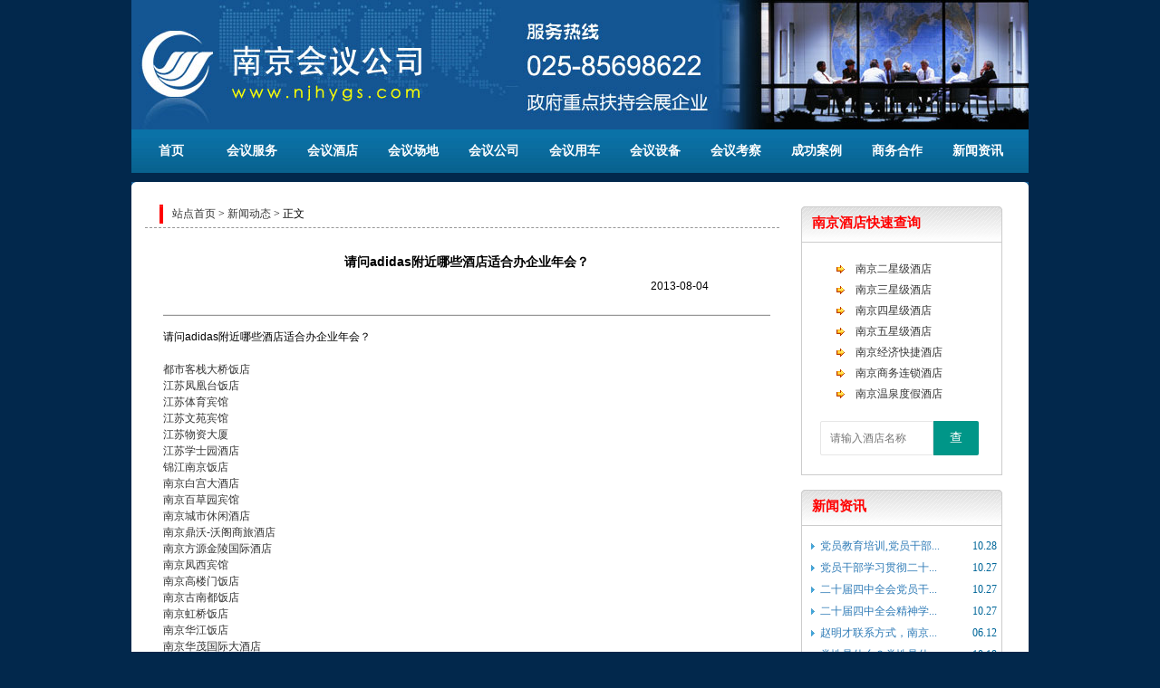

--- FILE ---
content_type: text/html;charset=gbk
request_url: http://www.njhygs.com/1/news/show_132728.htm
body_size: 4110
content:
<!DOCTYPE html PUBLIC "-//W3C//DTD XHTML 1.0 Transitional//EN" "http://www.w3.org/TR/xhtml1/DTD/xhtml1-transitional.dtd">
<html xmlns="http://www.w3.org/1999/xhtml"><head>
<meta http-equiv="Content-Type" content="text/html; charset=gbk"/>
<meta name="keywords" content="南京会议公司官方网站,南京会务公司,南京会议服务,南京会议接待,南京会务服务,南京会议考察,南京会议酒店"/>
<meta name="description" content="南京会议公司是南京地区最权威、专业的会议会展会务服务信息平台,提供南京最新会议资讯,南京会议室查询,南京会议策划,南京会议酒店查询,南京会场查询,南京会议服务,南京会议接待,南京会议租车,南京会议旅游等一站式服务,全国咨询热线:025-85698622"/>
<title>请问adidas附近哪些酒店适合办企业年会？-新闻资讯--南京会议公司</title>
<script src="/style/layui/jquery.min.js"></script>
<script src="/style/layui/layui.js"></script>
<link href="/style/layui/css/layui.css" rel="stylesheet"/>
<script src="/style/tab.js" type="text/javascript"></script>
<script src="/style/js0.js" type="text/javascript"></script>
<link href="/style/css.css?v=0" rel="stylesheet" type="text/css">
<link href="/style/css0.css" rel="stylesheet" type="text/css">
</head>

<body>
<div id="top">
<!--top LOGO begin-->
 <div class="logo">
  <ul>
   <li><a href="http://www.njhygs.com"><img src="/style/logo.jpg" alt="南京会议公司"></a></li>
  </ul>
 </div>
<!--top logo end-->
<div class="clear"></div>

<!--top nav begin-->
<div class="menu_navcc">
 <div class="menu_nav">
  <ul class="nav_content">
<li><a href="http://www.njhygs.com/1/index.htm">首页</a></li><li><a href="http://www.njhygs.com/1/meeting/index.htm">会议服务</a></li><li><a href="http://www.njhygs.com/1/hotel/index.htm">会议酒店</a></li><li><a href="http://www.njhygs.com/1/meetingroom/index.htm">会议场地</a></li><li><a href="http://www.njhygs.com/1/company/index.htm">会议公司</a></li><li><a href="http://www.njhygs.com/1/bus/index.htm">会议用车</a></li><li><a href="http://www.njhygs.com/1/equipment/index.htm">会议设备</a></li><li><a href="http://www.njhygs.com/1/route/index.htm">会议考察</a></li><li><a href="http://www.njhygs.com/1/case/index.htm">成功案例</a></li><li><a href="http://www.njhygs.com/1/cooperation/index.htm">商务合作</a></li><li><a href="http://www.njhygs.com/1/news/index.htm">新闻资讯</a></li>  </ul>
 </div>
</div>
<!--top nav end-->
</div>
<!--top end-->
<div id="Container"><div class="ym1_1">

     <div class="ym1_12m">
<div class="box">
  <div class="box_l">
   <div class="pos"><a href="/">站点首页</a> &gt; <a href="/news/">新闻动态</a> &gt; 正文</div>
   <div class="left showart">
<table border=0 cellspacing=0 cellpadding=0 style="width:100%">
 <tr><th>请问adidas附近哪些酒店适合办企业年会？</th></tr>
 <tr><td><div class="dt">2013-08-04</div></td></tr>
 <tr><td class="hr" valign="top"><hr></td></tr>
 <tr><td class="remark"><p>请问adidas附近哪些酒店适合办企业年会？</p><br><p><a href="http://www.njhyw.com/pub/hotel/show_116.htm" target="_blank">都市客栈大桥饭店</a><p><a href="http://www.njhyw.com/pub/hotel/show_19.htm" target="_blank">江苏凤凰台饭店</a><p><a href="http://www.njhyw.com/pub/hotel/show_106.htm" target="_blank">江苏体育宾馆</a><p><a href="http://www.njhyw.com/pub/hotel/show_93.htm" target="_blank">江苏文苑宾馆</a><p><a href="http://www.njhyw.com/pub/hotel/show_90.htm" target="_blank">江苏物资大厦</a><p><a href="http://www.njhyw.com/pub/hotel/show_99.htm" target="_blank">江苏学士园酒店</a><p><a href="http://www.njhyw.com/pub/hotel/show_55.htm" target="_blank">锦江南京饭店</a><p><a href="http://www.njhyw.com/pub/hotel/show_22.htm" target="_blank">南京白宫大酒店</a><p><a href="http://www.njhyw.com/pub/hotel/show_195.htm" target="_blank">南京百草园宾馆</a><p><a href="http://www.njhyw.com/pub/hotel/show_25.htm" target="_blank">南京城市休闲酒店</a><p><a href="http://www.njhyw.com/pub/hotel/show_156.htm" target="_blank">南京鼎沃-沃阁商旅酒店</a><p><a href="http://www.njhyw.com/pub/hotel/show_163.htm" target="_blank">南京方源金陵国际酒店</a><p><a href="http://www.njhyw.com/pub/hotel/show_109.htm" target="_blank">南京凤西宾馆</a><p><a href="http://www.njhyw.com/pub/hotel/show_53.htm" target="_blank">南京高楼门饭店</a><p><a href="http://www.njhyw.com/pub/hotel/show_42.htm" target="_blank">南京古南都饭店</a><p><a href="http://www.njhyw.com/pub/hotel/show_67.htm" target="_blank">南京虹桥饭店</a><p><a href="http://www.njhyw.com/pub/hotel/show_82.htm" target="_blank">南京华江饭店</a><p><a href="http://www.njhyw.com/pub/hotel/show_114.htm" target="_blank">南京华茂国际大酒店</a><p><a href="http://www.njhyw.com/pub/hotel/show_8.htm" target="_blank">南京华美达怡华酒店</a><p><a href="http://www.njhyw.com/pub/hotel/show_21.htm" target="_blank">南京江南大酒店</a><p><a href="http://www.njhyw.com/pub/hotel/show_91.htm" target="_blank">南京金盾饭店</a><p><a href="http://www.njhyw.com/pub/hotel/show_38.htm" target="_blank">南京金陵饭店</a><p><a href="http://www.njhyw.com/pub/hotel/show_51.htm" target="_blank">南京金陵晶元大酒店</a><p><a href="http://www.njhyw.com/pub/hotel/show_12.htm" target="_blank">南京金丝利喜来登酒店</a><p><a href="http://www.njhyw.com/pub/hotel/show_212.htm" target="_blank">南京晶丽酒店</a><p><a href="http://www.njhyw.com/pub/hotel/show_176.htm" target="_blank">南京肯定国际酒店</a><p><a href="http://www.njhyw.com/pub/hotel/show_36.htm" target="_blank">南京绿地洲际酒店</a><p><a href="http://www.njhyw.com/pub/hotel/show_62.htm" target="_blank">南京米兰假日大酒店</a><p><a href="http://www.njhyw.com/pub/hotel/show_64.htm" target="_blank">南京南方酒店</a><p><a href="http://www.njhyw.com/pub/hotel/show_72.htm" target="_blank">南京瑞迪大酒店</a><p><a href="http://www.njhyw.com/pub/hotel/show_6.htm" target="_blank">南京曙光国际大酒店</a><p><a href="http://www.njhyw.com/pub/hotel/show_44.htm" target="_blank">南京苏宁环球套房饭店</a><p><a href="http://www.njhyw.com/pub/hotel/show_157.htm" target="_blank">南京威斯汀大酒店</a><p><a href="http://www.njhyw.com/pub/hotel/show_29.htm" target="_blank">南京新纪元大酒店</a><p><a href="http://www.njhyw.com/pub/hotel/show_43.htm" target="_blank">南京玄武饭店</a><p><a href="http://www.njhyw.com/pub/hotel/show_199.htm" target="_blank">南京智梦园酒店</a><p><a href="http://www.njhyw.com" target="_blank">南京会议网官网</a>是个专业的会议酒店和会务服务平台，提供会议会务一条龙服务，对承办企业年会、公司年会等有丰富经验。还提供各酒店和会场的资料查询。</p><hr><p><a href="http://19490423.com/news2/6698">康马县党员干部教育中心的学习体会</a></p><div><p>红色文化教育培训中心导读：本页面是关于党务工作培训班的详细介绍，多方位为您解读党务工作培训班，如果您还想了解更多党务工作培训班信息，欢迎点击查看。<br><p>2013年7月，习近平再次走进河北省的革命圣地——西柏坡。“这里是立规矩的地方。党的规矩、制度的建立和执行，有力推动了党的作风和纪律建设。”习近平说。
南京红色培训机构...</div></td></tr>
</table>

<div class="clear"></div><br><br><center><div class="prenext">< <a href="http://www.njhygs.com/1/news/show_132727.htm" title="新鲜出炉:南京市鼓楼区清凉门大街8号3楼附近南京酒店龙虎榜">新鲜出炉:南京市鼓楼区清凉门大街8号3楼...</a> | <a href="http://www.njhygs.com/1/news/show_132729.htm" title="江苏省南京市鼓楼区附近可承办年会的酒店推荐(南京站)">江苏省南京市鼓楼区附近可承办年会的酒...</a> ></div></center><div class="clear"></div><br><br>
<div style="width:660px;height:65px;margin-top:0px;padding:5px;border:1px solid #dddddd;">
<script type="text/javascript">
/*680*65，创建于2013-8-10*/
var cpro_id = "u1341405";
</script>
<script src="http://cpro.baidustatic.com/cpro/ui/c.js" type="text/javascript"></script>
</div><br>

<div style="margin-top:6px;overflow:hidden;">

<div style="width:680px;height:288px;padding-top:6px;border:0;float:right;overflow:hidden;">
<div class="adbox300l280">
<script type="text/javascript">var cpro_id = "u1342658";</script>
<script src="http://cpro.baidustatic.com/cpro/ui/c.js" type="text/javascript"></script>
</div>
<div class="adbox300r280">
<script type="text/javascript">var cpro_id = "u1342655";</script>
<script src="http://cpro.baidustatic.com/cpro/ui/c.js" type="text/javascript"></script>
</div>
</div>

</div>
   </div><!--left-->
  </div><!--box_l-->
  <div class="box_r">
   <div class="right">
<div class="col">
<div class="right_t"><span>南京酒店快速查询</span></div>
<div class="right_c2">
<div style="float:left;text-align:left" id="pubrhotel">
<br>
<table width="100%" border="0" cellspacing="0" cellpadding="0" class="noborder">
	<tr>
		<td width="20"></td>
		<td width="20" align="center"><img src="/style/046.gif"></td>
		<td width="138"><a href="http://www.njhygs.com/1/hotel/2star.htm">南京二星级酒店</a></td>
	</tr>
	<tr>
		<td width="20"></td>
		<td width="20" align="center"><img src="/style/046.gif"></td>
		<td width="138"><a href="http://www.njhygs.com/1/hotel/3star.htm">南京三星级酒店</a></td>
	</tr>
	<tr>
		<td width="20"></td>
		<td width="20" align="center"><img src="/style/046.gif"></td>
		<td width="138"><a href="http://www.njhygs.com/1/hotel/4star.htm">南京四星级酒店</a></td>
	</tr>
	<tr>
		<td width="20"></td>
		<td width="20" align="center"><img src="/style/046.gif"></td>
		<td width="138"><a href="http://www.njhygs.com/1/hotel/5star.htm">南京五星级酒店</a></td>
	</tr>
	
	<tr>
		<td width="20"></td>
		<td width="20" align="center"><img src="/style/046.gif"></td>
		<td width="138"><a href="http://www.njhygs.com/1/hotel/6star.htm">南京经济快捷酒店</a></td>
	</tr>
	<tr>
		<td width="20"></td>
		<td width="20" align="center"><img src="/style/046.gif"></td>
		<td width="138"><a href="http://www.njhygs.com/1/hotel/7star.htm">南京商务连锁酒店</a></td>
	</tr>
	<tr>
		<td width="20"></td>
		<td width="20" align="center"><img src="/style/046.gif"></td>
		<td width="138"><a href="http://www.njhygs.com/1/hotel/8star.htm">南京温泉度假酒店</a></td>
	</tr>
	<tr>
		<td colspan="3" height="26" align="center">
<div><br></div>
<form method="POST" action="/hotel/" name="rform0" class="layui-form">
<div class="layui-input-inline" style="width:60%">
<input type="text" name="hotelname" id="hotelname" class="layui-input" placeholder="请输入酒店名称" style="border-radius: 2px 0 0 2px;">
</div><div class="layui-input-inline">
<button class="layui-btn" lay-submit style="border-radius: 0 2px 2px 0;">查</button>
</div>
</form>
		</td>
	</tr>
</table>
<br>
</div>
</div>
</div><div class="col">
<div class="right_t"><span>新闻资讯</span></div>
<div class="right_c2">
<div style="float:left;text-align:left" id="pubrnews">
<ul>
<li><span class="imprice">10.28</span><a target="_blank" href="/1/news/show_160544.htm" title="党员教育培训,党员干部教育培训2025-2026年度党员干部教育培训课程计划方案及预算">党员教育培训,党员干部...</a></li>
<li><span class="imprice">10.27</span><a target="_blank" href="/1/news/show_160543.htm" title="党员干部学习贯彻二十届四中全会精神培训方案及计划">党员干部学习贯彻二十...</a></li>
<li><span class="imprice">10.27</span><a target="_blank" href="/1/news/show_160542.htm" title="二十届四中全会党员干部学习培训计划方案红色教育党性教育培训方案">二十届四中全会党员干...</a></li>
<li><span class="imprice">10.27</span><a target="_blank" href="/1/news/show_160541.htm" title="二十届四中全会精神学习培训计划方案,二十届四中全会精神党员外出学习培训计划方案！">二十届四中全会精神学...</a></li>
<li><span class="imprice">06.12</span><a target="_blank" href="/1/news/show_160540.htm" title="赵明才联系方式，南京雷锋同志的战友赵明才同志联系电话">赵明才联系方式，南京...</a></li>
<li><span class="imprice">10.18</span><a target="_blank" href="/1/news/show_160539.htm" title="党性是什么？党性是什么意思？党性修养的意义？">党性是什么？党性是什...</a></li>
<li><span class="imprice">10.18</span><a target="_blank" href="/1/news/show_160538.htm" title="主题教育心得体会,主题教育个人心得体会,主题教育的感悟和收获">主题教育心得体会,主题...</a></li>
<li><span class="imprice">09.11</span><a target="_blank" href="/1/news/show_160537.htm" title="南京无线蓝牙讲解器租赁,南京无线蓝牙讲解器租赁公司,蓝牙讲解器租赁多少钱,南京无线蓝牙讲解器,南京一对多政务企业大团队无">南京无线蓝牙讲解器租...</a></li>
<li><span class="imprice">05.20</span><a target="_blank" href="/1/news/show_160523.htm" title="红色李巷党员学习培训,南京市溧水区红色李巷党员主题日活动方案。">红色李巷党员学习培训...</a></li>
<li><span class="imprice">05.19</span><a target="_blank" href="/1/news/show_160536.htm" title="红色李巷教育基地,南京溧水红色李巷教育基地">红色李巷教育基地,南京...</a></li>
</ul>
<div class="more"><div class="b543ztd12_1_1"><a href="/news/">更多>>></a></div></div>
</div>
</div>
</div>
   </div>
  </div>
  <div class="clear"></div>
</div><!--box-->
<br>
</div><!--ym1_12m-->

     </div><!--ym1_1-->
     <div class="ym1_12b"></div>
</div>
</div>

<div id="foot_img"></div>
<div class="clear"></div>

<script>
layui.use(['layer','form','element','laydate'], function(){
	var $=layui.$,layer=layui.layer,form=layui.form,element=layui.element,laydate=layui.laydate;
	form.on('submit(oneform)', function(data){
		if ($('#mtitle').val()=='' || $('#remark').val()=='' || $('#ucode').val()==''){
			layer.msg('请填写完整信息');
			return false;
		}
		$('#oneform').submit();
	});
});
</script>

<!--web bottom begin-->
<div id="footer">
 <div class="footcont">

<!--web bottom content-->  
<div class="cpy">
<p><a href="http://www.njhygs.com/">网站首页</a> | <a href="http://www.njhygs.com/gift/">会议礼品</a> | <a href="http://www.njhygs.com/contact/">联系方式</a> | <a href="http://www.njhygs.com/plan/">会议策划</a> | <a href="/ilogin.php">登录</a>
 || </p>
<p>我们提供南京会议、南京会展、南京会务等信息资讯，提供南京会议策划、会议服务、会后考察及会议酒店预定等会议接待服务</p>
<p>南京会议服务专线：<strong>13382059133</strong>　技术支持：QQ:337690598</p>
<p style="font-family:verdana,arial;">CopyRight　&#169;　Since 2008　<a href="http://www.njhygs.com">南京会议公司</a>　all Rights Reserved</p>
<p><a href="http://beian.miit.gov.cn" target="_blank">苏ICP备08008049号-7</a></p>
</div>
<!--web bottom content end--><script src="http://s13.cnzz.com/stat.php?id=5682976&web_id=5682976" language="JavaScript"></script>
 </div>  
</div>
<!--web bottom end-->

</body></html>
